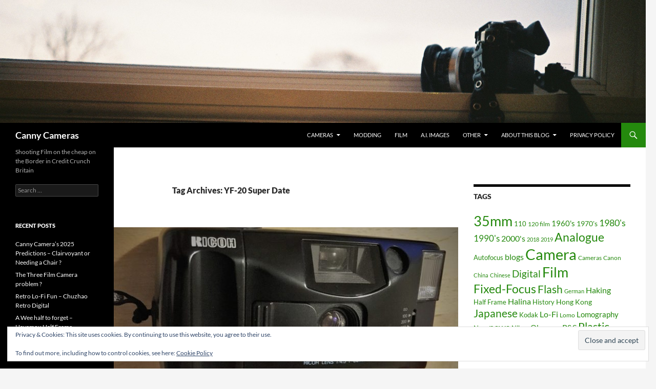

--- FILE ---
content_type: text/html; charset=UTF-8
request_url: https://austerityphoto.co.uk/tag/yf-20-super-date/
body_size: 17008
content:
<!DOCTYPE html>
<html lang="en-GB">
<head>
	<meta charset="UTF-8">
	<meta name="viewport" content="width=device-width, initial-scale=1.0">
	<title>YF-20 Super Date Archives - Canny Cameras</title>
	<link rel="profile" href="https://gmpg.org/xfn/11">
	<link rel="pingback" href="https://austerityphoto.co.uk/xmlrpc.php">
	<meta name='robots' content='index, follow, max-image-preview:large, max-snippet:-1, max-video-preview:-1' />

	<!-- This site is optimized with the Yoast SEO plugin v26.6 - https://yoast.com/wordpress/plugins/seo/ -->
	<link rel="canonical" href="https://austerityphoto.co.uk/tag/yf-20-super-date/" />
	<meta property="og:locale" content="en_GB" />
	<meta property="og:type" content="article" />
	<meta property="og:title" content="YF-20 Super Date Archives - Canny Cameras" />
	<meta property="og:url" content="https://austerityphoto.co.uk/tag/yf-20-super-date/" />
	<meta property="og:site_name" content="Canny Cameras" />
	<meta name="twitter:card" content="summary_large_image" />
	<script type="application/ld+json" class="yoast-schema-graph">{"@context":"https://schema.org","@graph":[{"@type":"CollectionPage","@id":"https://austerityphoto.co.uk/tag/yf-20-super-date/","url":"https://austerityphoto.co.uk/tag/yf-20-super-date/","name":"YF-20 Super Date Archives - Canny Cameras","isPartOf":{"@id":"https://austerityphoto.co.uk/#website"},"primaryImageOfPage":{"@id":"https://austerityphoto.co.uk/tag/yf-20-super-date/#primaryimage"},"image":{"@id":"https://austerityphoto.co.uk/tag/yf-20-super-date/#primaryimage"},"thumbnailUrl":"https://austerityphoto.co.uk/wp-content/uploads/2017/11/OriginalPhoto-532991913.473957.jpg","breadcrumb":{"@id":"https://austerityphoto.co.uk/tag/yf-20-super-date/#breadcrumb"},"inLanguage":"en-GB"},{"@type":"ImageObject","inLanguage":"en-GB","@id":"https://austerityphoto.co.uk/tag/yf-20-super-date/#primaryimage","url":"https://austerityphoto.co.uk/wp-content/uploads/2017/11/OriginalPhoto-532991913.473957.jpg","contentUrl":"https://austerityphoto.co.uk/wp-content/uploads/2017/11/OriginalPhoto-532991913.473957.jpg","width":800,"height":648},{"@type":"BreadcrumbList","@id":"https://austerityphoto.co.uk/tag/yf-20-super-date/#breadcrumb","itemListElement":[{"@type":"ListItem","position":1,"name":"Home","item":"https://austerityphoto.co.uk/"},{"@type":"ListItem","position":2,"name":"YF-20 Super Date"}]},{"@type":"WebSite","@id":"https://austerityphoto.co.uk/#website","url":"https://austerityphoto.co.uk/","name":"Canny Cameras","description":"Shooting Film on the cheap on the Border in Credit Crunch Britain","publisher":{"@id":"https://austerityphoto.co.uk/#/schema/person/829c9931b9798f478bdae3966e6f8fe7"},"potentialAction":[{"@type":"SearchAction","target":{"@type":"EntryPoint","urlTemplate":"https://austerityphoto.co.uk/?s={search_term_string}"},"query-input":{"@type":"PropertyValueSpecification","valueRequired":true,"valueName":"search_term_string"}}],"inLanguage":"en-GB"},{"@type":["Person","Organization"],"@id":"https://austerityphoto.co.uk/#/schema/person/829c9931b9798f478bdae3966e6f8fe7","name":"Alan D","image":{"@type":"ImageObject","inLanguage":"en-GB","@id":"https://austerityphoto.co.uk/#/schema/person/image/","url":"https://secure.gravatar.com/avatar/89ac99b31f03d33a19a86fd0d23587d7ef2a8f6e525300d4d86b91d1bd3bdc2e?s=96&d=mm&r=g","contentUrl":"https://secure.gravatar.com/avatar/89ac99b31f03d33a19a86fd0d23587d7ef2a8f6e525300d4d86b91d1bd3bdc2e?s=96&d=mm&r=g","caption":"Alan D"},"logo":{"@id":"https://austerityphoto.co.uk/#/schema/person/image/"}}]}</script>
	<!-- / Yoast SEO plugin. -->


<link rel='dns-prefetch' href='//secure.gravatar.com' />
<link rel='dns-prefetch' href='//stats.wp.com' />
<link rel='dns-prefetch' href='//v0.wordpress.com' />
<link rel='dns-prefetch' href='//widgets.wp.com' />
<link rel='dns-prefetch' href='//s0.wp.com' />
<link rel='dns-prefetch' href='//0.gravatar.com' />
<link rel='dns-prefetch' href='//1.gravatar.com' />
<link rel='dns-prefetch' href='//2.gravatar.com' />
<link rel="alternate" type="application/rss+xml" title="Canny Cameras &raquo; Feed" href="https://austerityphoto.co.uk/feed/" />
<link rel="alternate" type="application/rss+xml" title="Canny Cameras &raquo; Comments Feed" href="https://austerityphoto.co.uk/comments/feed/" />
<link rel="alternate" type="application/rss+xml" title="Canny Cameras &raquo; YF-20 Super Date Tag Feed" href="https://austerityphoto.co.uk/tag/yf-20-super-date/feed/" />
<!-- austerityphoto.co.uk is managing ads with Advanced Ads 2.0.16 – https://wpadvancedads.com/ --><script id="auste-ready">
			window.advanced_ads_ready=function(e,a){a=a||"complete";var d=function(e){return"interactive"===a?"loading"!==e:"complete"===e};d(document.readyState)?e():document.addEventListener("readystatechange",(function(a){d(a.target.readyState)&&e()}),{once:"interactive"===a})},window.advanced_ads_ready_queue=window.advanced_ads_ready_queue||[];		</script>
		<style id='wp-img-auto-sizes-contain-inline-css'>
img:is([sizes=auto i],[sizes^="auto," i]){contain-intrinsic-size:3000px 1500px}
/*# sourceURL=wp-img-auto-sizes-contain-inline-css */
</style>
<link rel='stylesheet' id='twentyfourteen-jetpack-css' href='https://austerityphoto.co.uk/wp-content/plugins/jetpack/modules/theme-tools/compat/twentyfourteen.css?ver=15.4' media='all' />
<style id='wp-emoji-styles-inline-css'>

	img.wp-smiley, img.emoji {
		display: inline !important;
		border: none !important;
		box-shadow: none !important;
		height: 1em !important;
		width: 1em !important;
		margin: 0 0.07em !important;
		vertical-align: -0.1em !important;
		background: none !important;
		padding: 0 !important;
	}
/*# sourceURL=wp-emoji-styles-inline-css */
</style>
<style id='wp-block-library-inline-css'>
:root{--wp-block-synced-color:#7a00df;--wp-block-synced-color--rgb:122,0,223;--wp-bound-block-color:var(--wp-block-synced-color);--wp-editor-canvas-background:#ddd;--wp-admin-theme-color:#007cba;--wp-admin-theme-color--rgb:0,124,186;--wp-admin-theme-color-darker-10:#006ba1;--wp-admin-theme-color-darker-10--rgb:0,107,160.5;--wp-admin-theme-color-darker-20:#005a87;--wp-admin-theme-color-darker-20--rgb:0,90,135;--wp-admin-border-width-focus:2px}@media (min-resolution:192dpi){:root{--wp-admin-border-width-focus:1.5px}}.wp-element-button{cursor:pointer}:root .has-very-light-gray-background-color{background-color:#eee}:root .has-very-dark-gray-background-color{background-color:#313131}:root .has-very-light-gray-color{color:#eee}:root .has-very-dark-gray-color{color:#313131}:root .has-vivid-green-cyan-to-vivid-cyan-blue-gradient-background{background:linear-gradient(135deg,#00d084,#0693e3)}:root .has-purple-crush-gradient-background{background:linear-gradient(135deg,#34e2e4,#4721fb 50%,#ab1dfe)}:root .has-hazy-dawn-gradient-background{background:linear-gradient(135deg,#faaca8,#dad0ec)}:root .has-subdued-olive-gradient-background{background:linear-gradient(135deg,#fafae1,#67a671)}:root .has-atomic-cream-gradient-background{background:linear-gradient(135deg,#fdd79a,#004a59)}:root .has-nightshade-gradient-background{background:linear-gradient(135deg,#330968,#31cdcf)}:root .has-midnight-gradient-background{background:linear-gradient(135deg,#020381,#2874fc)}:root{--wp--preset--font-size--normal:16px;--wp--preset--font-size--huge:42px}.has-regular-font-size{font-size:1em}.has-larger-font-size{font-size:2.625em}.has-normal-font-size{font-size:var(--wp--preset--font-size--normal)}.has-huge-font-size{font-size:var(--wp--preset--font-size--huge)}.has-text-align-center{text-align:center}.has-text-align-left{text-align:left}.has-text-align-right{text-align:right}.has-fit-text{white-space:nowrap!important}#end-resizable-editor-section{display:none}.aligncenter{clear:both}.items-justified-left{justify-content:flex-start}.items-justified-center{justify-content:center}.items-justified-right{justify-content:flex-end}.items-justified-space-between{justify-content:space-between}.screen-reader-text{border:0;clip-path:inset(50%);height:1px;margin:-1px;overflow:hidden;padding:0;position:absolute;width:1px;word-wrap:normal!important}.screen-reader-text:focus{background-color:#ddd;clip-path:none;color:#444;display:block;font-size:1em;height:auto;left:5px;line-height:normal;padding:15px 23px 14px;text-decoration:none;top:5px;width:auto;z-index:100000}html :where(.has-border-color){border-style:solid}html :where([style*=border-top-color]){border-top-style:solid}html :where([style*=border-right-color]){border-right-style:solid}html :where([style*=border-bottom-color]){border-bottom-style:solid}html :where([style*=border-left-color]){border-left-style:solid}html :where([style*=border-width]){border-style:solid}html :where([style*=border-top-width]){border-top-style:solid}html :where([style*=border-right-width]){border-right-style:solid}html :where([style*=border-bottom-width]){border-bottom-style:solid}html :where([style*=border-left-width]){border-left-style:solid}html :where(img[class*=wp-image-]){height:auto;max-width:100%}:where(figure){margin:0 0 1em}html :where(.is-position-sticky){--wp-admin--admin-bar--position-offset:var(--wp-admin--admin-bar--height,0px)}@media screen and (max-width:600px){html :where(.is-position-sticky){--wp-admin--admin-bar--position-offset:0px}}

/*# sourceURL=wp-block-library-inline-css */
</style><style id='global-styles-inline-css'>
:root{--wp--preset--aspect-ratio--square: 1;--wp--preset--aspect-ratio--4-3: 4/3;--wp--preset--aspect-ratio--3-4: 3/4;--wp--preset--aspect-ratio--3-2: 3/2;--wp--preset--aspect-ratio--2-3: 2/3;--wp--preset--aspect-ratio--16-9: 16/9;--wp--preset--aspect-ratio--9-16: 9/16;--wp--preset--color--black: #000;--wp--preset--color--cyan-bluish-gray: #abb8c3;--wp--preset--color--white: #fff;--wp--preset--color--pale-pink: #f78da7;--wp--preset--color--vivid-red: #cf2e2e;--wp--preset--color--luminous-vivid-orange: #ff6900;--wp--preset--color--luminous-vivid-amber: #fcb900;--wp--preset--color--light-green-cyan: #7bdcb5;--wp--preset--color--vivid-green-cyan: #00d084;--wp--preset--color--pale-cyan-blue: #8ed1fc;--wp--preset--color--vivid-cyan-blue: #0693e3;--wp--preset--color--vivid-purple: #9b51e0;--wp--preset--color--green: #24890d;--wp--preset--color--dark-gray: #2b2b2b;--wp--preset--color--medium-gray: #767676;--wp--preset--color--light-gray: #f5f5f5;--wp--preset--gradient--vivid-cyan-blue-to-vivid-purple: linear-gradient(135deg,rgb(6,147,227) 0%,rgb(155,81,224) 100%);--wp--preset--gradient--light-green-cyan-to-vivid-green-cyan: linear-gradient(135deg,rgb(122,220,180) 0%,rgb(0,208,130) 100%);--wp--preset--gradient--luminous-vivid-amber-to-luminous-vivid-orange: linear-gradient(135deg,rgb(252,185,0) 0%,rgb(255,105,0) 100%);--wp--preset--gradient--luminous-vivid-orange-to-vivid-red: linear-gradient(135deg,rgb(255,105,0) 0%,rgb(207,46,46) 100%);--wp--preset--gradient--very-light-gray-to-cyan-bluish-gray: linear-gradient(135deg,rgb(238,238,238) 0%,rgb(169,184,195) 100%);--wp--preset--gradient--cool-to-warm-spectrum: linear-gradient(135deg,rgb(74,234,220) 0%,rgb(151,120,209) 20%,rgb(207,42,186) 40%,rgb(238,44,130) 60%,rgb(251,105,98) 80%,rgb(254,248,76) 100%);--wp--preset--gradient--blush-light-purple: linear-gradient(135deg,rgb(255,206,236) 0%,rgb(152,150,240) 100%);--wp--preset--gradient--blush-bordeaux: linear-gradient(135deg,rgb(254,205,165) 0%,rgb(254,45,45) 50%,rgb(107,0,62) 100%);--wp--preset--gradient--luminous-dusk: linear-gradient(135deg,rgb(255,203,112) 0%,rgb(199,81,192) 50%,rgb(65,88,208) 100%);--wp--preset--gradient--pale-ocean: linear-gradient(135deg,rgb(255,245,203) 0%,rgb(182,227,212) 50%,rgb(51,167,181) 100%);--wp--preset--gradient--electric-grass: linear-gradient(135deg,rgb(202,248,128) 0%,rgb(113,206,126) 100%);--wp--preset--gradient--midnight: linear-gradient(135deg,rgb(2,3,129) 0%,rgb(40,116,252) 100%);--wp--preset--font-size--small: 13px;--wp--preset--font-size--medium: 20px;--wp--preset--font-size--large: 36px;--wp--preset--font-size--x-large: 42px;--wp--preset--spacing--20: 0.44rem;--wp--preset--spacing--30: 0.67rem;--wp--preset--spacing--40: 1rem;--wp--preset--spacing--50: 1.5rem;--wp--preset--spacing--60: 2.25rem;--wp--preset--spacing--70: 3.38rem;--wp--preset--spacing--80: 5.06rem;--wp--preset--shadow--natural: 6px 6px 9px rgba(0, 0, 0, 0.2);--wp--preset--shadow--deep: 12px 12px 50px rgba(0, 0, 0, 0.4);--wp--preset--shadow--sharp: 6px 6px 0px rgba(0, 0, 0, 0.2);--wp--preset--shadow--outlined: 6px 6px 0px -3px rgb(255, 255, 255), 6px 6px rgb(0, 0, 0);--wp--preset--shadow--crisp: 6px 6px 0px rgb(0, 0, 0);}:where(.is-layout-flex){gap: 0.5em;}:where(.is-layout-grid){gap: 0.5em;}body .is-layout-flex{display: flex;}.is-layout-flex{flex-wrap: wrap;align-items: center;}.is-layout-flex > :is(*, div){margin: 0;}body .is-layout-grid{display: grid;}.is-layout-grid > :is(*, div){margin: 0;}:where(.wp-block-columns.is-layout-flex){gap: 2em;}:where(.wp-block-columns.is-layout-grid){gap: 2em;}:where(.wp-block-post-template.is-layout-flex){gap: 1.25em;}:where(.wp-block-post-template.is-layout-grid){gap: 1.25em;}.has-black-color{color: var(--wp--preset--color--black) !important;}.has-cyan-bluish-gray-color{color: var(--wp--preset--color--cyan-bluish-gray) !important;}.has-white-color{color: var(--wp--preset--color--white) !important;}.has-pale-pink-color{color: var(--wp--preset--color--pale-pink) !important;}.has-vivid-red-color{color: var(--wp--preset--color--vivid-red) !important;}.has-luminous-vivid-orange-color{color: var(--wp--preset--color--luminous-vivid-orange) !important;}.has-luminous-vivid-amber-color{color: var(--wp--preset--color--luminous-vivid-amber) !important;}.has-light-green-cyan-color{color: var(--wp--preset--color--light-green-cyan) !important;}.has-vivid-green-cyan-color{color: var(--wp--preset--color--vivid-green-cyan) !important;}.has-pale-cyan-blue-color{color: var(--wp--preset--color--pale-cyan-blue) !important;}.has-vivid-cyan-blue-color{color: var(--wp--preset--color--vivid-cyan-blue) !important;}.has-vivid-purple-color{color: var(--wp--preset--color--vivid-purple) !important;}.has-black-background-color{background-color: var(--wp--preset--color--black) !important;}.has-cyan-bluish-gray-background-color{background-color: var(--wp--preset--color--cyan-bluish-gray) !important;}.has-white-background-color{background-color: var(--wp--preset--color--white) !important;}.has-pale-pink-background-color{background-color: var(--wp--preset--color--pale-pink) !important;}.has-vivid-red-background-color{background-color: var(--wp--preset--color--vivid-red) !important;}.has-luminous-vivid-orange-background-color{background-color: var(--wp--preset--color--luminous-vivid-orange) !important;}.has-luminous-vivid-amber-background-color{background-color: var(--wp--preset--color--luminous-vivid-amber) !important;}.has-light-green-cyan-background-color{background-color: var(--wp--preset--color--light-green-cyan) !important;}.has-vivid-green-cyan-background-color{background-color: var(--wp--preset--color--vivid-green-cyan) !important;}.has-pale-cyan-blue-background-color{background-color: var(--wp--preset--color--pale-cyan-blue) !important;}.has-vivid-cyan-blue-background-color{background-color: var(--wp--preset--color--vivid-cyan-blue) !important;}.has-vivid-purple-background-color{background-color: var(--wp--preset--color--vivid-purple) !important;}.has-black-border-color{border-color: var(--wp--preset--color--black) !important;}.has-cyan-bluish-gray-border-color{border-color: var(--wp--preset--color--cyan-bluish-gray) !important;}.has-white-border-color{border-color: var(--wp--preset--color--white) !important;}.has-pale-pink-border-color{border-color: var(--wp--preset--color--pale-pink) !important;}.has-vivid-red-border-color{border-color: var(--wp--preset--color--vivid-red) !important;}.has-luminous-vivid-orange-border-color{border-color: var(--wp--preset--color--luminous-vivid-orange) !important;}.has-luminous-vivid-amber-border-color{border-color: var(--wp--preset--color--luminous-vivid-amber) !important;}.has-light-green-cyan-border-color{border-color: var(--wp--preset--color--light-green-cyan) !important;}.has-vivid-green-cyan-border-color{border-color: var(--wp--preset--color--vivid-green-cyan) !important;}.has-pale-cyan-blue-border-color{border-color: var(--wp--preset--color--pale-cyan-blue) !important;}.has-vivid-cyan-blue-border-color{border-color: var(--wp--preset--color--vivid-cyan-blue) !important;}.has-vivid-purple-border-color{border-color: var(--wp--preset--color--vivid-purple) !important;}.has-vivid-cyan-blue-to-vivid-purple-gradient-background{background: var(--wp--preset--gradient--vivid-cyan-blue-to-vivid-purple) !important;}.has-light-green-cyan-to-vivid-green-cyan-gradient-background{background: var(--wp--preset--gradient--light-green-cyan-to-vivid-green-cyan) !important;}.has-luminous-vivid-amber-to-luminous-vivid-orange-gradient-background{background: var(--wp--preset--gradient--luminous-vivid-amber-to-luminous-vivid-orange) !important;}.has-luminous-vivid-orange-to-vivid-red-gradient-background{background: var(--wp--preset--gradient--luminous-vivid-orange-to-vivid-red) !important;}.has-very-light-gray-to-cyan-bluish-gray-gradient-background{background: var(--wp--preset--gradient--very-light-gray-to-cyan-bluish-gray) !important;}.has-cool-to-warm-spectrum-gradient-background{background: var(--wp--preset--gradient--cool-to-warm-spectrum) !important;}.has-blush-light-purple-gradient-background{background: var(--wp--preset--gradient--blush-light-purple) !important;}.has-blush-bordeaux-gradient-background{background: var(--wp--preset--gradient--blush-bordeaux) !important;}.has-luminous-dusk-gradient-background{background: var(--wp--preset--gradient--luminous-dusk) !important;}.has-pale-ocean-gradient-background{background: var(--wp--preset--gradient--pale-ocean) !important;}.has-electric-grass-gradient-background{background: var(--wp--preset--gradient--electric-grass) !important;}.has-midnight-gradient-background{background: var(--wp--preset--gradient--midnight) !important;}.has-small-font-size{font-size: var(--wp--preset--font-size--small) !important;}.has-medium-font-size{font-size: var(--wp--preset--font-size--medium) !important;}.has-large-font-size{font-size: var(--wp--preset--font-size--large) !important;}.has-x-large-font-size{font-size: var(--wp--preset--font-size--x-large) !important;}
/*# sourceURL=global-styles-inline-css */
</style>

<style id='classic-theme-styles-inline-css'>
/*! This file is auto-generated */
.wp-block-button__link{color:#fff;background-color:#32373c;border-radius:9999px;box-shadow:none;text-decoration:none;padding:calc(.667em + 2px) calc(1.333em + 2px);font-size:1.125em}.wp-block-file__button{background:#32373c;color:#fff;text-decoration:none}
/*# sourceURL=/wp-includes/css/classic-themes.min.css */
</style>
<link rel='stylesheet' id='twentyfourteen-lato-css' href='https://austerityphoto.co.uk/wp-content/themes/twentyfourteen/fonts/font-lato.css?ver=20230328' media='all' />
<link rel='stylesheet' id='genericons-css' href='https://austerityphoto.co.uk/wp-content/plugins/jetpack/_inc/genericons/genericons/genericons.css?ver=3.1' media='all' />
<link rel='stylesheet' id='twentyfourteen-style-css' href='https://austerityphoto.co.uk/wp-content/themes/twentyfourteen/style.css?ver=20251202' media='all' />
<link rel='stylesheet' id='twentyfourteen-block-style-css' href='https://austerityphoto.co.uk/wp-content/themes/twentyfourteen/css/blocks.css?ver=20250715' media='all' />
<link rel='stylesheet' id='jetpack_likes-css' href='https://austerityphoto.co.uk/wp-content/plugins/jetpack/modules/likes/style.css?ver=15.4' media='all' />
<link rel="preload" class="mv-grow-style" href="https://austerityphoto.co.uk/wp-content/plugins/social-pug/assets/dist/style-frontend-pro.css?ver=1.36.3" as="style"><noscript><link rel='stylesheet' id='dpsp-frontend-style-pro-css' href='https://austerityphoto.co.uk/wp-content/plugins/social-pug/assets/dist/style-frontend-pro.css?ver=1.36.3' media='all' />
</noscript><style id='dpsp-frontend-style-pro-inline-css'>

			@media screen and ( max-width : 720px ) {
				aside#dpsp-floating-sidebar.dpsp-hide-on-mobile.opened {
					display: none;
				}
			}
			
/*# sourceURL=dpsp-frontend-style-pro-inline-css */
</style>
<link rel='stylesheet' id='jetpack-subscriptions-css' href='https://austerityphoto.co.uk/wp-content/plugins/jetpack/_inc/build/subscriptions/subscriptions.min.css?ver=15.4' media='all' />
<script src="https://austerityphoto.co.uk/wp-includes/js/jquery/jquery.min.js?ver=3.7.1" id="jquery-core-js"></script>
<script src="https://austerityphoto.co.uk/wp-includes/js/jquery/jquery-migrate.min.js?ver=3.4.1" id="jquery-migrate-js"></script>
<script src="https://austerityphoto.co.uk/wp-content/themes/twentyfourteen/js/functions.js?ver=20250729" id="twentyfourteen-script-js" defer data-wp-strategy="defer"></script>
<link rel="https://api.w.org/" href="https://austerityphoto.co.uk/wp-json/" /><link rel="alternate" title="JSON" type="application/json" href="https://austerityphoto.co.uk/wp-json/wp/v2/tags/551" /><link rel="EditURI" type="application/rsd+xml" title="RSD" href="https://austerityphoto.co.uk/xmlrpc.php?rsd" />

	<style>img#wpstats{display:none}</style>
		<meta name="hubbub-info" description="Hubbub 1.36.3"><style>.recentcomments a{display:inline !important;padding:0 !important;margin:0 !important;}</style><script  async src="https://pagead2.googlesyndication.com/pagead/js/adsbygoogle.js?client=ca-pub-2942978855290955" crossorigin="anonymous"></script><link rel="icon" href="https://austerityphoto.co.uk/wp-content/uploads/2015/02/cropped-DSC_8023-32x32.jpg" sizes="32x32" />
<link rel="icon" href="https://austerityphoto.co.uk/wp-content/uploads/2015/02/cropped-DSC_8023-192x192.jpg" sizes="192x192" />
<link rel="apple-touch-icon" href="https://austerityphoto.co.uk/wp-content/uploads/2015/02/cropped-DSC_8023-180x180.jpg" />
<meta name="msapplication-TileImage" content="https://austerityphoto.co.uk/wp-content/uploads/2015/02/cropped-DSC_8023-270x270.jpg" />
		<style id="wp-custom-css">
			/*
Welcome to Custom CSS!

To learn how this works, see http://wp.me/PEmnE-Bt
*/
dd {
	margin: 10px 10px 10px 40px;
}

dt {
	margin-top: 2em;
	font-size: x-large;
}		</style>
		<link rel='stylesheet' id='eu-cookie-law-style-css' href='https://austerityphoto.co.uk/wp-content/plugins/jetpack/modules/widgets/eu-cookie-law/style.css?ver=15.4' media='all' />
</head>

<body class="archive tag tag-yf-20-super-date tag-551 wp-embed-responsive wp-theme-twentyfourteen group-blog header-image list-view footer-widgets aa-prefix-auste-">
<a class="screen-reader-text skip-link" href="#content">
	Skip to content</a>
<div id="page" class="hfeed site">
			<div id="site-header">
		<a href="https://austerityphoto.co.uk/" rel="home" >
			<img src="https://austerityphoto.co.uk/wp-content/uploads/2014/08/cropped-CNV000521.jpg" width="1840" height="351" alt="Canny Cameras" srcset="https://austerityphoto.co.uk/wp-content/uploads/2014/08/cropped-CNV000521.jpg 1840w, https://austerityphoto.co.uk/wp-content/uploads/2014/08/cropped-CNV000521-300x57.jpg 300w, https://austerityphoto.co.uk/wp-content/uploads/2014/08/cropped-CNV000521-1024x195.jpg 1024w, https://austerityphoto.co.uk/wp-content/uploads/2014/08/cropped-CNV000521-624x119.jpg 624w" sizes="(max-width: 1840px) 100vw, 1840px" decoding="async" fetchpriority="high" />		</a>
	</div>
	
	<header id="masthead" class="site-header">
		<div class="header-main">
							<h1 class="site-title"><a href="https://austerityphoto.co.uk/" rel="home" >Canny Cameras</a></h1>
			
			<div class="search-toggle">
				<a href="#search-container" class="screen-reader-text" aria-expanded="false" aria-controls="search-container">
					Search				</a>
			</div>

			<nav id="primary-navigation" class="site-navigation primary-navigation">
				<button class="menu-toggle">Primary Menu</button>
				<div class="menu-top-container"><ul id="primary-menu" class="nav-menu"><li id="menu-item-103" class="menu-item menu-item-type-taxonomy menu-item-object-category menu-item-has-children menu-item-103"><a href="https://austerityphoto.co.uk/category/cameras/">Cameras</a>
<ul class="sub-menu">
	<li id="menu-item-10919" class="menu-item menu-item-type-taxonomy menu-item-object-category menu-item-has-children menu-item-10919"><a href="https://austerityphoto.co.uk/category/film/">Film</a>
	<ul class="sub-menu">
		<li id="menu-item-10920" class="menu-item menu-item-type-taxonomy menu-item-object-category menu-item-has-children menu-item-10920"><a href="https://austerityphoto.co.uk/category/cameras/film-cameras/point-shoot/">Point &amp; Shoot</a>
		<ul class="sub-menu">
			<li id="menu-item-10923" class="menu-item menu-item-type-taxonomy menu-item-object-category menu-item-10923"><a href="https://austerityphoto.co.uk/category/cameras/film-cameras/point-shoot/35mmpns/">35mm Point &amp; Shoot</a></li>
			<li id="menu-item-10922" class="menu-item menu-item-type-taxonomy menu-item-object-category menu-item-10922"><a href="https://austerityphoto.co.uk/category/cameras/film-cameras/point-shoot/120pns/">120 film Point &amp; Shoot</a></li>
			<li id="menu-item-10921" class="menu-item menu-item-type-taxonomy menu-item-object-category menu-item-10921"><a href="https://austerityphoto.co.uk/category/cameras/film-cameras/point-shoot/110-cameras/">110 Point &amp; Shoot</a></li>
			<li id="menu-item-10924" class="menu-item menu-item-type-taxonomy menu-item-object-category menu-item-10924"><a href="https://austerityphoto.co.uk/category/cameras/film-cameras/point-shoot/instant-point-and-shoot/">Instant Point and Shoot</a></li>
		</ul>
</li>
		<li id="menu-item-249" class="menu-item menu-item-type-taxonomy menu-item-object-category menu-item-249"><a href="https://austerityphoto.co.uk/category/cameras/film-cameras/range/">Rangefinders</a></li>
		<li id="menu-item-400" class="menu-item menu-item-type-taxonomy menu-item-object-category menu-item-has-children menu-item-400"><a href="https://austerityphoto.co.uk/category/cameras/film-cameras/slr/">SLR</a>
		<ul class="sub-menu">
			<li id="menu-item-10927" class="menu-item menu-item-type-taxonomy menu-item-object-category menu-item-10927"><a href="https://austerityphoto.co.uk/category/cameras/film-cameras/slr/35mm-slr/">35mm SLR</a></li>
			<li id="menu-item-1053" class="menu-item menu-item-type-taxonomy menu-item-object-category menu-item-1053"><a href="https://austerityphoto.co.uk/category/cameras/film-cameras/slr/110-slr/">110 SLR</a></li>
			<li id="menu-item-10928" class="menu-item menu-item-type-taxonomy menu-item-object-category menu-item-10928"><a href="https://austerityphoto.co.uk/category/cameras/film-cameras/slr/instant-slr/">Instant SLR</a></li>
		</ul>
</li>
		<li id="menu-item-381" class="menu-item menu-item-type-taxonomy menu-item-object-category menu-item-381"><a href="https://austerityphoto.co.uk/category/cameras/film-cameras/tlr/">TLR (Twin Lens Reflex)</a></li>
		<li id="menu-item-128" class="menu-item menu-item-type-taxonomy menu-item-object-category menu-item-128"><a href="https://austerityphoto.co.uk/category/cameras/film-cameras/halina/">Halina</a></li>
	</ul>
</li>
	<li id="menu-item-3347" class="menu-item menu-item-type-taxonomy menu-item-object-category menu-item-has-children menu-item-3347"><a href="https://austerityphoto.co.uk/category/cameras/digital/">Digital</a>
	<ul class="sub-menu">
		<li id="menu-item-10925" class="menu-item menu-item-type-taxonomy menu-item-object-category menu-item-10925"><a href="https://austerityphoto.co.uk/category/cameras/digital/dslr/">dSLR</a></li>
		<li id="menu-item-10926" class="menu-item menu-item-type-taxonomy menu-item-object-category menu-item-10926"><a href="https://austerityphoto.co.uk/category/cameras/digital/ps-digital/">P&amp;S Digital</a></li>
	</ul>
</li>
</ul>
</li>
<li id="menu-item-107" class="menu-item menu-item-type-taxonomy menu-item-object-category menu-item-107"><a href="https://austerityphoto.co.uk/category/cameras/modding/">modding</a></li>
<li id="menu-item-109" class="menu-item menu-item-type-taxonomy menu-item-object-category menu-item-109"><a href="https://austerityphoto.co.uk/category/film/">Film</a></li>
<li id="menu-item-8765" class="menu-item menu-item-type-taxonomy menu-item-object-category menu-item-8765"><a href="https://austerityphoto.co.uk/category/a-i-images/">A.I. Images</a></li>
<li id="menu-item-1052" class="menu-item menu-item-type-taxonomy menu-item-object-category menu-item-has-children menu-item-1052"><a href="https://austerityphoto.co.uk/category/othersuff/" title="Other Stuff">Other</a>
<ul class="sub-menu">
	<li id="menu-item-3825" class="menu-item menu-item-type-post_type menu-item-object-page menu-item-3825"><a href="https://austerityphoto.co.uk/review-list-page/">Review List Page</a></li>
	<li id="menu-item-2480" class="menu-item menu-item-type-post_type menu-item-object-page menu-item-2480"><a href="https://austerityphoto.co.uk/a-brief-history-of-photography-by-objects/">A Brief History Of Photography By Objects</a></li>
</ul>
</li>
<li id="menu-item-92" class="menu-item menu-item-type-post_type menu-item-object-page menu-item-has-children menu-item-92"><a href="https://austerityphoto.co.uk/about-this-blog/">About this Blog</a>
<ul class="sub-menu">
	<li id="menu-item-1927" class="menu-item menu-item-type-post_type menu-item-object-page menu-item-1927"><a href="https://austerityphoto.co.uk/contribute-enquiries/">Contribute &#038; Enquiries</a></li>
</ul>
</li>
<li id="menu-item-2000" class="menu-item menu-item-type-post_type menu-item-object-page menu-item-privacy-policy menu-item-2000"><a rel="privacy-policy" href="https://austerityphoto.co.uk/privacy-policy/">Privacy Policy</a></li>
</ul></div>			</nav>
		</div>

		<div id="search-container" class="search-box-wrapper hide">
			<div class="search-box">
				<form role="search" method="get" class="search-form" action="https://austerityphoto.co.uk/">
				<label>
					<span class="screen-reader-text">Search for:</span>
					<input type="search" class="search-field" placeholder="Search &hellip;" value="" name="s" />
				</label>
				<input type="submit" class="search-submit" value="Search" />
			</form>			</div>
		</div>
	</header><!-- #masthead -->

	<div id="main" class="site-main">

	<section id="primary" class="content-area">
		<div id="content" class="site-content" role="main">

			
			<header class="archive-header">
				<h1 class="archive-title">
				Tag Archives: YF-20 Super Date				</h1>

							</header><!-- .archive-header -->

				
<article id="post-1834" class="post-1834 post type-post status-publish format-standard has-post-thumbnail hentry category-cameras category-othersuff tag-battery tag-l-20 tag-l-20-date tag-replacement tag-ricoh tag-yf-20-super-date">
	
	<a class="post-thumbnail" href="https://austerityphoto.co.uk/battery-replacement-ricoh-l-20-yf-20-super-date/" aria-hidden="true">
			<img width="672" height="372" src="https://austerityphoto.co.uk/wp-content/uploads/2017/11/OriginalPhoto-532991913.473957-672x372.jpg" class="attachment-post-thumbnail size-post-thumbnail wp-post-image" alt="Battery Replacement in the Ricoh L-20/YF-20 Super Date" decoding="async" />	</a>

			
	<header class="entry-header">
				<div class="entry-meta">
			<span class="cat-links"><a href="https://austerityphoto.co.uk/category/cameras/" rel="category tag">Cameras</a>, <a href="https://austerityphoto.co.uk/category/othersuff/" rel="category tag">Other Stuff</a></span>
		</div>
			<h1 class="entry-title"><a href="https://austerityphoto.co.uk/battery-replacement-ricoh-l-20-yf-20-super-date/" rel="bookmark">Battery Replacement in the Ricoh L-20/YF-20 Super Date</a></h1>
		<div class="entry-meta">
			<span class="entry-date"><a href="https://austerityphoto.co.uk/battery-replacement-ricoh-l-20-yf-20-super-date/" rel="bookmark"><time class="entry-date" datetime="2017-11-22T22:12:32+00:00">22/11/2017</time></a></span> <span class="byline"><span class="author vcard"><a class="url fn n" href="https://austerityphoto.co.uk/author/godperspex1/" rel="author">Bigalid</a></span></span>			<span class="comments-link"><a href="https://austerityphoto.co.uk/battery-replacement-ricoh-l-20-yf-20-super-date/#respond">Leave a comment</a></span>
						</div><!-- .entry-meta -->
	</header><!-- .entry-header -->

		<div class="entry-content">
		<p>yup I got another of Ricoh&#8217;s YF-20 series. A full review will be coming for this later model that adds a distance focus but this one came with the Data back. Although you can see the standard manual online, I couldn&#8217;t find any info about the data back. Having almost wrecked the camera in trying to replace the battery, I click it was quite easy and hopefully this will be of help</p>
<p> <a href="https://austerityphoto.co.uk/battery-replacement-ricoh-l-20-yf-20-super-date/#more-1834" class="more-link">Continue reading <span class="screen-reader-text">Battery Replacement in the Ricoh L-20/YF-20 Super Date</span> <span class="meta-nav">&rarr;</span></a></p>
	</div><!-- .entry-content -->
	
	<footer class="entry-meta"><span class="tag-links"><a href="https://austerityphoto.co.uk/tag/battery/" rel="tag">Battery</a><a href="https://austerityphoto.co.uk/tag/l-20/" rel="tag">L-20</a><a href="https://austerityphoto.co.uk/tag/l-20-date/" rel="tag">L-20 Date</a><a href="https://austerityphoto.co.uk/tag/replacement/" rel="tag">Replacement</a><a href="https://austerityphoto.co.uk/tag/ricoh/" rel="tag">Ricoh</a><a href="https://austerityphoto.co.uk/tag/yf-20-super-date/" rel="tag">YF-20 Super Date</a></span></footer></article><!-- #post-1834 -->
		</div><!-- #content -->
	</section><!-- #primary -->

<div id="content-sidebar" class="content-sidebar widget-area" role="complementary">
	<aside id="tag_cloud-7" class="widget widget_tag_cloud"><h1 class="widget-title">Tags</h1><nav aria-label="Tags"><div class="tagcloud"><ul class='wp-tag-cloud' role='list'>
	<li><a href="https://austerityphoto.co.uk/tag/35mm/" class="tag-cloud-link tag-link-18 tag-link-position-1" style="font-size: 20.558823529412pt;" aria-label="35mm (212 items)">35mm</a></li>
	<li><a href="https://austerityphoto.co.uk/tag/110/" class="tag-cloud-link tag-link-234 tag-link-position-2" style="font-size: 9.5441176470588pt;" aria-label="110 (17 items)">110</a></li>
	<li><a href="https://austerityphoto.co.uk/tag/120film/" class="tag-cloud-link tag-link-19 tag-link-position-3" style="font-size: 8.9264705882353pt;" aria-label="120 film (15 items)">120 film</a></li>
	<li><a href="https://austerityphoto.co.uk/tag/1960s/" class="tag-cloud-link tag-link-108 tag-link-position-4" style="font-size: 11.602941176471pt;" aria-label="1960&#039;s (28 items)">1960&#039;s</a></li>
	<li><a href="https://austerityphoto.co.uk/tag/1970s/" class="tag-cloud-link tag-link-63 tag-link-position-5" style="font-size: 10.161764705882pt;" aria-label="1970&#039;s (20 items)">1970&#039;s</a></li>
	<li><a href="https://austerityphoto.co.uk/tag/1980s/" class="tag-cloud-link tag-link-43 tag-link-position-6" style="font-size: 13.25pt;" aria-label="1980&#039;s (41 items)">1980&#039;s</a></li>
	<li><a href="https://austerityphoto.co.uk/tag/1990s/" class="tag-cloud-link tag-link-158 tag-link-position-7" style="font-size: 12.941176470588pt;" aria-label="1990&#039;s (38 items)">1990&#039;s</a></li>
	<li><a href="https://austerityphoto.co.uk/tag/2000s/" class="tag-cloud-link tag-link-173 tag-link-position-8" style="font-size: 11.911764705882pt;" aria-label="2000&#039;s (30 items)">2000&#039;s</a></li>
	<li><a href="https://austerityphoto.co.uk/tag/2018/" class="tag-cloud-link tag-link-556 tag-link-position-9" style="font-size: 8pt;" aria-label="2018 (12 items)">2018</a></li>
	<li><a href="https://austerityphoto.co.uk/tag/2019/" class="tag-cloud-link tag-link-678 tag-link-position-10" style="font-size: 8pt;" aria-label="2019 (12 items)">2019</a></li>
	<li><a href="https://austerityphoto.co.uk/tag/analogue/" class="tag-cloud-link tag-link-255 tag-link-position-11" style="font-size: 16.955882352941pt;" aria-label="Analogue (95 items)">Analogue</a></li>
	<li><a href="https://austerityphoto.co.uk/tag/autofocus/" class="tag-cloud-link tag-link-184 tag-link-position-12" style="font-size: 9.9558823529412pt;" aria-label="Autofocus (19 items)">Autofocus</a></li>
	<li><a href="https://austerityphoto.co.uk/tag/blogs/" class="tag-cloud-link tag-link-582 tag-link-position-13" style="font-size: 12.117647058824pt;" aria-label="blogs (31 items)">blogs</a></li>
	<li><a href="https://austerityphoto.co.uk/tag/camera/" class="tag-cloud-link tag-link-25 tag-link-position-14" style="font-size: 22pt;" aria-label="Camera (294 items)">Camera</a></li>
	<li><a href="https://austerityphoto.co.uk/tag/cameras/" class="tag-cloud-link tag-link-384 tag-link-position-15" style="font-size: 9.2352941176471pt;" aria-label="Cameras (16 items)">Cameras</a></li>
	<li><a href="https://austerityphoto.co.uk/tag/canon/" class="tag-cloud-link tag-link-204 tag-link-position-16" style="font-size: 8.9264705882353pt;" aria-label="Canon (15 items)">Canon</a></li>
	<li><a href="https://austerityphoto.co.uk/tag/china/" class="tag-cloud-link tag-link-189 tag-link-position-17" style="font-size: 8pt;" aria-label="China (12 items)">China</a></li>
	<li><a href="https://austerityphoto.co.uk/tag/chinese/" class="tag-cloud-link tag-link-185 tag-link-position-18" style="font-size: 8pt;" aria-label="Chinese (12 items)">Chinese</a></li>
	<li><a href="https://austerityphoto.co.uk/tag/digital/" class="tag-cloud-link tag-link-603 tag-link-position-19" style="font-size: 14.176470588235pt;" aria-label="Digital (50 items)">Digital</a></li>
	<li><a href="https://austerityphoto.co.uk/tag/film/" class="tag-cloud-link tag-link-283 tag-link-position-20" style="font-size: 20.147058823529pt;" aria-label="Film (196 items)">Film</a></li>
	<li><a href="https://austerityphoto.co.uk/tag/fixed-focus/" class="tag-cloud-link tag-link-52 tag-link-position-21" style="font-size: 17.573529411765pt;" aria-label="Fixed-Focus (108 items)">Fixed-Focus</a></li>
	<li><a href="https://austerityphoto.co.uk/tag/flash/" class="tag-cloud-link tag-link-51 tag-link-position-22" style="font-size: 16.029411764706pt;" aria-label="Flash (76 items)">Flash</a></li>
	<li><a href="https://austerityphoto.co.uk/tag/german/" class="tag-cloud-link tag-link-102 tag-link-position-23" style="font-size: 8pt;" aria-label="German (12 items)">German</a></li>
	<li><a href="https://austerityphoto.co.uk/tag/haking/" class="tag-cloud-link tag-link-15 tag-link-position-24" style="font-size: 11.808823529412pt;" aria-label="Haking (29 items)">Haking</a></li>
	<li><a href="https://austerityphoto.co.uk/tag/half-frame/" class="tag-cloud-link tag-link-36 tag-link-position-25" style="font-size: 9.75pt;" aria-label="Half Frame (18 items)">Half Frame</a></li>
	<li><a href="https://austerityphoto.co.uk/tag/halina/" class="tag-cloud-link tag-link-284 tag-link-position-26" style="font-size: 11.808823529412pt;" aria-label="Halina (29 items)">Halina</a></li>
	<li><a href="https://austerityphoto.co.uk/tag/history/" class="tag-cloud-link tag-link-320 tag-link-position-27" style="font-size: 9.5441176470588pt;" aria-label="History (17 items)">History</a></li>
	<li><a href="https://austerityphoto.co.uk/tag/hong-kong/" class="tag-cloud-link tag-link-140 tag-link-position-28" style="font-size: 10.367647058824pt;" aria-label="Hong Kong (21 items)">Hong Kong</a></li>
	<li><a href="https://austerityphoto.co.uk/tag/japanese/" class="tag-cloud-link tag-link-82 tag-link-position-29" style="font-size: 15.617647058824pt;" aria-label="Japanese (69 items)">Japanese</a></li>
	<li><a href="https://austerityphoto.co.uk/tag/kodak/" class="tag-cloud-link tag-link-53 tag-link-position-30" style="font-size: 9.75pt;" aria-label="Kodak (18 items)">Kodak</a></li>
	<li><a href="https://austerityphoto.co.uk/tag/lo-fi/" class="tag-cloud-link tag-link-359 tag-link-position-31" style="font-size: 11.808823529412pt;" aria-label="Lo-Fi (29 items)">Lo-Fi</a></li>
	<li><a href="https://austerityphoto.co.uk/tag/lomo/" class="tag-cloud-link tag-link-71 tag-link-position-32" style="font-size: 9.2352941176471pt;" aria-label="Lomo (16 items)">Lomo</a></li>
	<li><a href="https://austerityphoto.co.uk/tag/lomography/" class="tag-cloud-link tag-link-109 tag-link-position-33" style="font-size: 11.294117647059pt;" aria-label="Lomography (26 items)">Lomography</a></li>
	<li><a href="https://austerityphoto.co.uk/tag/new/" class="tag-cloud-link tag-link-112 tag-link-position-34" style="font-size: 9.5441176470588pt;" aria-label="New (17 items)">New</a></li>
	<li><a href="https://austerityphoto.co.uk/tag/news/" class="tag-cloud-link tag-link-581 tag-link-position-35" style="font-size: 13.455882352941pt;" aria-label="news (43 items)">news</a></li>
	<li><a href="https://austerityphoto.co.uk/tag/nikon/" class="tag-cloud-link tag-link-225 tag-link-position-36" style="font-size: 9.9558823529412pt;" aria-label="Nikon (19 items)">Nikon</a></li>
	<li><a href="https://austerityphoto.co.uk/tag/olympus/" class="tag-cloud-link tag-link-23 tag-link-position-37" style="font-size: 11.088235294118pt;" aria-label="Olympus (25 items)">Olympus</a></li>
	<li><a href="https://austerityphoto.co.uk/tag/ps/" class="tag-cloud-link tag-link-24 tag-link-position-38" style="font-size: 12.323529411765pt;" aria-label="P&amp;S (33 items)">P&amp;S</a></li>
	<li><a href="https://austerityphoto.co.uk/tag/plastic/" class="tag-cloud-link tag-link-69 tag-link-position-39" style="font-size: 15.926470588235pt;" aria-label="Plastic (75 items)">Plastic</a></li>
	<li><a href="https://austerityphoto.co.uk/tag/poundland-camera-challenge/" class="tag-cloud-link tag-link-180 tag-link-position-40" style="font-size: 11.5pt;" aria-label="Poundland Camera Challenge (27 items)">Poundland Camera Challenge</a></li>
	<li><a href="https://austerityphoto.co.uk/tag/review/" class="tag-cloud-link tag-link-47 tag-link-position-41" style="font-size: 21.691176470588pt;" aria-label="Review (273 items)">Review</a></li>
	<li><a href="https://austerityphoto.co.uk/tag/scalefocus/" class="tag-cloud-link tag-link-17 tag-link-position-42" style="font-size: 9.9558823529412pt;" aria-label="Scale Focus (19 items)">Scale Focus</a></li>
	<li><a href="https://austerityphoto.co.uk/tag/slr/" class="tag-cloud-link tag-link-155 tag-link-position-43" style="font-size: 12.735294117647pt;" aria-label="SLR (36 items)">SLR</a></li>
	<li><a href="https://austerityphoto.co.uk/tag/yashica/" class="tag-cloud-link tag-link-80 tag-link-position-44" style="font-size: 9.2352941176471pt;" aria-label="Yashica (16 items)">Yashica</a></li>
	<li><a href="https://austerityphoto.co.uk/tag/zonefocus/" class="tag-cloud-link tag-link-16 tag-link-position-45" style="font-size: 9.5441176470588pt;" aria-label="Zone Focus (17 items)">Zone Focus</a></li>
</ul>
</div>
</nav></aside><aside id="eu_cookie_law_widget-2" class="widget widget_eu_cookie_law_widget">
<div
	class="hide-on-button"
	data-hide-timeout="30"
	data-consent-expiration="180"
	id="eu-cookie-law"
>
	<form method="post" id="jetpack-eu-cookie-law-form">
		<input type="submit" value="Close and accept" class="accept" />
	</form>

	Privacy &amp; Cookies: This site uses cookies. By continuing to use this website, you agree to their use.<br />
<br />
To find out more, including how to control cookies, see here:
		<a href="https://austerityphoto.co.uk/?page_id=1999" rel="">
		Cookie Policy	</a>
</div>
</aside></div><!-- #content-sidebar -->
<div id="secondary">
		<h2 class="site-description">Shooting Film on the cheap on the Border in Credit Crunch Britain</h2>
	
	
		<div id="primary-sidebar" class="primary-sidebar widget-area" role="complementary">
		<aside id="search-2" class="widget widget_search"><form role="search" method="get" class="search-form" action="https://austerityphoto.co.uk/">
				<label>
					<span class="screen-reader-text">Search for:</span>
					<input type="search" class="search-field" placeholder="Search &hellip;" value="" name="s" />
				</label>
				<input type="submit" class="search-submit" value="Search" />
			</form></aside>
		<aside id="recent-posts-2" class="widget widget_recent_entries">
		<h1 class="widget-title">Recent Posts</h1><nav aria-label="Recent Posts">
		<ul>
											<li>
					<a href="https://austerityphoto.co.uk/canny-cameras-2025-predictions-clairvoyant-or-needing-a-chair/">Canny Camera&#8217;s 2025 Predictions &#8211; Clairvoyant or Needing a Chair ?</a>
									</li>
											<li>
					<a href="https://austerityphoto.co.uk/the-three-film-camera-problem/">The Three Film Camera problem ?</a>
									</li>
											<li>
					<a href="https://austerityphoto.co.uk/retro-lo-fi-fun-chuzhao-retro-digital/">Retro Lo-Fi Fun &#8211; Chuzhao Retro Digital</a>
									</li>
											<li>
					<a href="https://austerityphoto.co.uk/a-wee-half-to-forget-hayamou-half-frame-disposable-review/">A Wee half to forget &#8211; Hayamou Half Frame Disposable Review</a>
									</li>
											<li>
					<a href="https://austerityphoto.co.uk/2024-the-year-in-photography/">2024 &#8211; The year in photography</a>
									</li>
					</ul>

		</nav></aside><aside id="recent-comments-2" class="widget widget_recent_comments"><h1 class="widget-title">Recent Comments</h1><nav aria-label="Recent Comments"><ul id="recentcomments"><li class="recentcomments"><span class="comment-author-link">Al Mullen</span> on <a href="https://austerityphoto.co.uk/canny-cameras-2025-predictions-clairvoyant-or-needing-a-chair/#comment-275185">Canny Camera&#8217;s 2025 Predictions &#8211; Clairvoyant or Needing a Chair ?</a></li><li class="recentcomments"><span class="comment-author-link"><a href="https://kosmofoto.com/2025/12/three-cameras-for-2025/" class="url" rel="ugc external nofollow">Three cameras for 2025 | Kosmo Foto</a></span> on <a href="https://austerityphoto.co.uk/jumpin-jack-no-flash-hanimex-35-hs-review/#comment-274580">Jumpin&#8217; Jack No-Flash &#8211; Hanimex 35 hs Review</a></li><li class="recentcomments"><span class="comment-author-link">Pasi</span> on <a href="https://austerityphoto.co.uk/universal-constant-goko-uf2-review/#comment-271954">Universal Constant &#8211; Goko UF2 Review</a></li><li class="recentcomments"><span class="comment-author-link"><a href="https://www.lofnt.com/travel/gen-zs-favorite-retro-travel-cameras-in-2025-11-picks-worth-checking-out/" class="url" rel="ugc external nofollow">Gen Z&#8217;s favorite retro travel cameras in 2025: 11 picks worth checking out &#8211; LOFNT Blog</a></span> on <a href="https://austerityphoto.co.uk/rock-paper-scissored-paper-shoot-camera-review/#comment-271222">Rock, Paper, Scissored ? -Paper Shoot Camera Review</a></li><li class="recentcomments"><span class="comment-author-link"><a href="https://www.migliorfotocamera.com/kodak-i60/" class="url" rel="ugc external nofollow">Kodak i60: il ritorno del vintage nella fotografia istantanea moderna - Miglior Fotocamera</a></span> on <a href="https://austerityphoto.co.uk/kodak-i60-review/#comment-265746">The Pop up &#8211; Kodak i60 Review</a></li></ul></nav></aside><aside id="archives-2" class="widget widget_archive"><h1 class="widget-title">Archives</h1><nav aria-label="Archives">
			<ul>
					<li><a href='https://austerityphoto.co.uk/2025/12/'>December 2025</a></li>
	<li><a href='https://austerityphoto.co.uk/2025/07/'>July 2025</a></li>
	<li><a href='https://austerityphoto.co.uk/2025/01/'>January 2025</a></li>
	<li><a href='https://austerityphoto.co.uk/2024/12/'>December 2024</a></li>
	<li><a href='https://austerityphoto.co.uk/2024/11/'>November 2024</a></li>
	<li><a href='https://austerityphoto.co.uk/2024/10/'>October 2024</a></li>
	<li><a href='https://austerityphoto.co.uk/2024/09/'>September 2024</a></li>
	<li><a href='https://austerityphoto.co.uk/2024/08/'>August 2024</a></li>
	<li><a href='https://austerityphoto.co.uk/2024/07/'>July 2024</a></li>
	<li><a href='https://austerityphoto.co.uk/2024/06/'>June 2024</a></li>
	<li><a href='https://austerityphoto.co.uk/2024/05/'>May 2024</a></li>
	<li><a href='https://austerityphoto.co.uk/2024/04/'>April 2024</a></li>
	<li><a href='https://austerityphoto.co.uk/2024/03/'>March 2024</a></li>
	<li><a href='https://austerityphoto.co.uk/2024/02/'>February 2024</a></li>
	<li><a href='https://austerityphoto.co.uk/2024/01/'>January 2024</a></li>
	<li><a href='https://austerityphoto.co.uk/2023/12/'>December 2023</a></li>
	<li><a href='https://austerityphoto.co.uk/2023/11/'>November 2023</a></li>
	<li><a href='https://austerityphoto.co.uk/2023/10/'>October 2023</a></li>
	<li><a href='https://austerityphoto.co.uk/2023/09/'>September 2023</a></li>
	<li><a href='https://austerityphoto.co.uk/2023/08/'>August 2023</a></li>
	<li><a href='https://austerityphoto.co.uk/2023/07/'>July 2023</a></li>
	<li><a href='https://austerityphoto.co.uk/2023/06/'>June 2023</a></li>
	<li><a href='https://austerityphoto.co.uk/2023/05/'>May 2023</a></li>
	<li><a href='https://austerityphoto.co.uk/2023/04/'>April 2023</a></li>
	<li><a href='https://austerityphoto.co.uk/2023/03/'>March 2023</a></li>
	<li><a href='https://austerityphoto.co.uk/2023/02/'>February 2023</a></li>
	<li><a href='https://austerityphoto.co.uk/2023/01/'>January 2023</a></li>
	<li><a href='https://austerityphoto.co.uk/2022/12/'>December 2022</a></li>
	<li><a href='https://austerityphoto.co.uk/2022/11/'>November 2022</a></li>
	<li><a href='https://austerityphoto.co.uk/2022/10/'>October 2022</a></li>
	<li><a href='https://austerityphoto.co.uk/2022/09/'>September 2022</a></li>
	<li><a href='https://austerityphoto.co.uk/2022/08/'>August 2022</a></li>
	<li><a href='https://austerityphoto.co.uk/2022/07/'>July 2022</a></li>
	<li><a href='https://austerityphoto.co.uk/2022/06/'>June 2022</a></li>
	<li><a href='https://austerityphoto.co.uk/2022/04/'>April 2022</a></li>
	<li><a href='https://austerityphoto.co.uk/2022/03/'>March 2022</a></li>
	<li><a href='https://austerityphoto.co.uk/2022/02/'>February 2022</a></li>
	<li><a href='https://austerityphoto.co.uk/2022/01/'>January 2022</a></li>
	<li><a href='https://austerityphoto.co.uk/2021/12/'>December 2021</a></li>
	<li><a href='https://austerityphoto.co.uk/2021/11/'>November 2021</a></li>
	<li><a href='https://austerityphoto.co.uk/2021/10/'>October 2021</a></li>
	<li><a href='https://austerityphoto.co.uk/2021/09/'>September 2021</a></li>
	<li><a href='https://austerityphoto.co.uk/2021/07/'>July 2021</a></li>
	<li><a href='https://austerityphoto.co.uk/2021/06/'>June 2021</a></li>
	<li><a href='https://austerityphoto.co.uk/2021/05/'>May 2021</a></li>
	<li><a href='https://austerityphoto.co.uk/2021/04/'>April 2021</a></li>
	<li><a href='https://austerityphoto.co.uk/2021/03/'>March 2021</a></li>
	<li><a href='https://austerityphoto.co.uk/2021/02/'>February 2021</a></li>
	<li><a href='https://austerityphoto.co.uk/2021/01/'>January 2021</a></li>
	<li><a href='https://austerityphoto.co.uk/2020/12/'>December 2020</a></li>
	<li><a href='https://austerityphoto.co.uk/2020/11/'>November 2020</a></li>
	<li><a href='https://austerityphoto.co.uk/2020/10/'>October 2020</a></li>
	<li><a href='https://austerityphoto.co.uk/2020/09/'>September 2020</a></li>
	<li><a href='https://austerityphoto.co.uk/2020/08/'>August 2020</a></li>
	<li><a href='https://austerityphoto.co.uk/2020/07/'>July 2020</a></li>
	<li><a href='https://austerityphoto.co.uk/2020/06/'>June 2020</a></li>
	<li><a href='https://austerityphoto.co.uk/2020/05/'>May 2020</a></li>
	<li><a href='https://austerityphoto.co.uk/2020/04/'>April 2020</a></li>
	<li><a href='https://austerityphoto.co.uk/2020/02/'>February 2020</a></li>
	<li><a href='https://austerityphoto.co.uk/2020/01/'>January 2020</a></li>
	<li><a href='https://austerityphoto.co.uk/2019/12/'>December 2019</a></li>
	<li><a href='https://austerityphoto.co.uk/2019/11/'>November 2019</a></li>
	<li><a href='https://austerityphoto.co.uk/2019/10/'>October 2019</a></li>
	<li><a href='https://austerityphoto.co.uk/2019/09/'>September 2019</a></li>
	<li><a href='https://austerityphoto.co.uk/2019/08/'>August 2019</a></li>
	<li><a href='https://austerityphoto.co.uk/2019/07/'>July 2019</a></li>
	<li><a href='https://austerityphoto.co.uk/2019/06/'>June 2019</a></li>
	<li><a href='https://austerityphoto.co.uk/2019/05/'>May 2019</a></li>
	<li><a href='https://austerityphoto.co.uk/2019/04/'>April 2019</a></li>
	<li><a href='https://austerityphoto.co.uk/2019/03/'>March 2019</a></li>
	<li><a href='https://austerityphoto.co.uk/2019/02/'>February 2019</a></li>
	<li><a href='https://austerityphoto.co.uk/2019/01/'>January 2019</a></li>
	<li><a href='https://austerityphoto.co.uk/2018/12/'>December 2018</a></li>
	<li><a href='https://austerityphoto.co.uk/2018/11/'>November 2018</a></li>
	<li><a href='https://austerityphoto.co.uk/2018/10/'>October 2018</a></li>
	<li><a href='https://austerityphoto.co.uk/2018/09/'>September 2018</a></li>
	<li><a href='https://austerityphoto.co.uk/2018/08/'>August 2018</a></li>
	<li><a href='https://austerityphoto.co.uk/2018/07/'>July 2018</a></li>
	<li><a href='https://austerityphoto.co.uk/2018/06/'>June 2018</a></li>
	<li><a href='https://austerityphoto.co.uk/2018/05/'>May 2018</a></li>
	<li><a href='https://austerityphoto.co.uk/2018/04/'>April 2018</a></li>
	<li><a href='https://austerityphoto.co.uk/2018/02/'>February 2018</a></li>
	<li><a href='https://austerityphoto.co.uk/2018/01/'>January 2018</a></li>
	<li><a href='https://austerityphoto.co.uk/2017/11/'>November 2017</a></li>
	<li><a href='https://austerityphoto.co.uk/2017/10/'>October 2017</a></li>
	<li><a href='https://austerityphoto.co.uk/2017/08/'>August 2017</a></li>
	<li><a href='https://austerityphoto.co.uk/2017/07/'>July 2017</a></li>
	<li><a href='https://austerityphoto.co.uk/2017/06/'>June 2017</a></li>
	<li><a href='https://austerityphoto.co.uk/2017/05/'>May 2017</a></li>
	<li><a href='https://austerityphoto.co.uk/2017/04/'>April 2017</a></li>
	<li><a href='https://austerityphoto.co.uk/2017/03/'>March 2017</a></li>
	<li><a href='https://austerityphoto.co.uk/2017/02/'>February 2017</a></li>
	<li><a href='https://austerityphoto.co.uk/2017/01/'>January 2017</a></li>
	<li><a href='https://austerityphoto.co.uk/2016/12/'>December 2016</a></li>
	<li><a href='https://austerityphoto.co.uk/2016/11/'>November 2016</a></li>
	<li><a href='https://austerityphoto.co.uk/2016/10/'>October 2016</a></li>
	<li><a href='https://austerityphoto.co.uk/2016/08/'>August 2016</a></li>
	<li><a href='https://austerityphoto.co.uk/2016/07/'>July 2016</a></li>
	<li><a href='https://austerityphoto.co.uk/2016/06/'>June 2016</a></li>
	<li><a href='https://austerityphoto.co.uk/2016/05/'>May 2016</a></li>
	<li><a href='https://austerityphoto.co.uk/2016/04/'>April 2016</a></li>
	<li><a href='https://austerityphoto.co.uk/2016/03/'>March 2016</a></li>
	<li><a href='https://austerityphoto.co.uk/2016/02/'>February 2016</a></li>
	<li><a href='https://austerityphoto.co.uk/2016/01/'>January 2016</a></li>
	<li><a href='https://austerityphoto.co.uk/2015/12/'>December 2015</a></li>
	<li><a href='https://austerityphoto.co.uk/2015/11/'>November 2015</a></li>
	<li><a href='https://austerityphoto.co.uk/2015/10/'>October 2015</a></li>
	<li><a href='https://austerityphoto.co.uk/2015/09/'>September 2015</a></li>
	<li><a href='https://austerityphoto.co.uk/2015/08/'>August 2015</a></li>
	<li><a href='https://austerityphoto.co.uk/2015/06/'>June 2015</a></li>
	<li><a href='https://austerityphoto.co.uk/2015/05/'>May 2015</a></li>
	<li><a href='https://austerityphoto.co.uk/2015/04/'>April 2015</a></li>
	<li><a href='https://austerityphoto.co.uk/2015/03/'>March 2015</a></li>
	<li><a href='https://austerityphoto.co.uk/2015/02/'>February 2015</a></li>
	<li><a href='https://austerityphoto.co.uk/2015/01/'>January 2015</a></li>
	<li><a href='https://austerityphoto.co.uk/2014/12/'>December 2014</a></li>
	<li><a href='https://austerityphoto.co.uk/2014/11/'>November 2014</a></li>
	<li><a href='https://austerityphoto.co.uk/2014/10/'>October 2014</a></li>
	<li><a href='https://austerityphoto.co.uk/2014/09/'>September 2014</a></li>
			</ul>

			</nav></aside><aside id="categories-2" class="widget widget_categories"><h1 class="widget-title">Categories</h1><nav aria-label="Categories">
			<ul>
					<li class="cat-item cat-item-382"><a href="https://austerityphoto.co.uk/category/cameras/film-cameras/point-shoot/110-cameras/">110 Point &amp; Shoot</a>
</li>
	<li class="cat-item cat-item-383"><a href="https://austerityphoto.co.uk/category/cameras/film-cameras/slr/110-slr/">110 SLR</a>
</li>
	<li class="cat-item cat-item-5"><a href="https://austerityphoto.co.uk/category/cameras/film-cameras/point-shoot/120pns/">120 film Point &amp; Shoot</a>
</li>
	<li class="cat-item cat-item-4"><a href="https://austerityphoto.co.uk/category/cameras/film-cameras/point-shoot/35mmpns/">35mm Point &amp; Shoot</a>
</li>
	<li class="cat-item cat-item-1171"><a href="https://austerityphoto.co.uk/category/cameras/film-cameras/slr/35mm-slr/">35mm SLR</a>
</li>
	<li class="cat-item cat-item-652"><a href="https://austerityphoto.co.uk/category/othersuff/history/">A Brief History of Photography in Objects</a>
</li>
	<li class="cat-item cat-item-1106"><a href="https://austerityphoto.co.uk/category/a-i-images/">A.I. Images</a>
</li>
	<li class="cat-item cat-item-2"><a href="https://austerityphoto.co.uk/category/cameras/">Cameras</a>
</li>
	<li class="cat-item cat-item-10"><a href="https://austerityphoto.co.uk/category/cameras/film-cameras/range/classic35mmrange/">Classic 35mm rangefinders</a>
</li>
	<li class="cat-item cat-item-9"><a href="https://austerityphoto.co.uk/category/cameras/film-cameras/range/comp35mmrange/">Compact 35mm rangefinders</a>
</li>
	<li class="cat-item cat-item-807"><a href="https://austerityphoto.co.uk/category/cameras/digital/">Digital</a>
</li>
	<li class="cat-item cat-item-1169"><a href="https://austerityphoto.co.uk/category/cameras/digital/dslr/">dSLR</a>
</li>
	<li class="cat-item cat-item-519"><a href="https://austerityphoto.co.uk/category/editing/">Editing</a>
</li>
	<li class="cat-item cat-item-422"><a href="https://austerityphoto.co.uk/category/espio/">Espio</a>
</li>
	<li class="cat-item cat-item-1166"><a href="https://austerityphoto.co.uk/category/cameras/film-cameras/">Film</a>
</li>
	<li class="cat-item cat-item-6"><a href="https://austerityphoto.co.uk/category/film/">Film</a>
</li>
	<li class="cat-item cat-item-421"><a href="https://austerityphoto.co.uk/category/guest-insight/">Guest Insight</a>
</li>
	<li class="cat-item cat-item-411"><a href="https://austerityphoto.co.uk/category/guest-review/">Guest review</a>
</li>
	<li class="cat-item cat-item-14"><a href="https://austerityphoto.co.uk/category/cameras/film-cameras/halina/">Halina</a>
</li>
	<li class="cat-item cat-item-1170"><a href="https://austerityphoto.co.uk/category/cameras/film-cameras/point-shoot/instant-point-and-shoot/">Instant Point and Shoot</a>
</li>
	<li class="cat-item cat-item-1172"><a href="https://austerityphoto.co.uk/category/cameras/film-cameras/slr/instant-slr/">Instant SLR</a>
</li>
	<li class="cat-item cat-item-37"><a href="https://austerityphoto.co.uk/category/cameras/modding/">modding</a>
</li>
	<li class="cat-item cat-item-1"><a href="https://austerityphoto.co.uk/category/othersuff/">Other Stuff</a>
</li>
	<li class="cat-item cat-item-1168"><a href="https://austerityphoto.co.uk/category/cameras/digital/ps-digital/">P&amp;S Digital</a>
</li>
	<li class="cat-item cat-item-1167"><a href="https://austerityphoto.co.uk/category/cameras/film-cameras/point-shoot/">Point &amp; Shoot</a>
</li>
	<li class="cat-item cat-item-7"><a href="https://austerityphoto.co.uk/category/process/">Processing</a>
</li>
	<li class="cat-item cat-item-8"><a href="https://austerityphoto.co.uk/category/cameras/film-cameras/range/">Rangefinders</a>
</li>
	<li class="cat-item cat-item-11"><a href="https://austerityphoto.co.uk/category/cameras/film-cameras/slr/">SLR</a>
</li>
	<li class="cat-item cat-item-12"><a href="https://austerityphoto.co.uk/category/cameras/film-cameras/tlr/">TLR (Twin Lens Reflex)</a>
</li>
			</ul>

			</nav></aside><aside id="meta-2" class="widget widget_meta"><h1 class="widget-title">Meta</h1><nav aria-label="Meta">
		<ul>
						<li><a rel="nofollow" href="https://austerityphoto.co.uk/gordonsalive/">Log in</a></li>
			<li><a href="https://austerityphoto.co.uk/feed/">Entries feed</a></li>
			<li><a href="https://austerityphoto.co.uk/comments/feed/">Comments feed</a></li>

			<li><a href="https://en-gb.wordpress.org/">WordPress.org</a></li>
		</ul>

		</nav></aside>	</div><!-- #primary-sidebar -->
	</div><!-- #secondary -->

		</div><!-- #main -->

		<footer id="colophon" class="site-footer">

			
<div id="supplementary">
	<div id="footer-sidebar" class="footer-sidebar widget-area" role="complementary">
		<aside id="text-3" class="widget widget_text">			<div class="textwidget">&copy; 2014 Canny Cameras.  All images subject to owners copyright or are content by Canny Cameras and subject to copyright</div>
		</aside><aside id="blog_subscription-3" class="widget widget_blog_subscription jetpack_subscription_widget"><h1 class="widget-title">Subscribe to Blog via Email</h1>
			<div class="wp-block-jetpack-subscriptions__container">
			<form action="#" method="post" accept-charset="utf-8" id="subscribe-blog-blog_subscription-3"
				data-blog="76785744"
				data-post_access_level="everybody" >
									<div id="subscribe-text"><p>Enter your email address to subscribe to this blog and receive notifications of new posts by email.</p>
</div>
										<p id="subscribe-email">
						<label id="jetpack-subscribe-label"
							class="screen-reader-text"
							for="subscribe-field-blog_subscription-3">
							Email Address						</label>
						<input type="email" name="email" autocomplete="email" required="required"
																					value=""
							id="subscribe-field-blog_subscription-3"
							placeholder="Email Address"
						/>
					</p>

					<p id="subscribe-submit"
											>
						<input type="hidden" name="action" value="subscribe"/>
						<input type="hidden" name="source" value="https://austerityphoto.co.uk/tag/yf-20-super-date/"/>
						<input type="hidden" name="sub-type" value="widget"/>
						<input type="hidden" name="redirect_fragment" value="subscribe-blog-blog_subscription-3"/>
						<input type="hidden" id="_wpnonce" name="_wpnonce" value="a4c34558c9" /><input type="hidden" name="_wp_http_referer" value="/tag/yf-20-super-date/" />						<button type="submit"
															class="wp-block-button__link"
																					name="jetpack_subscriptions_widget"
						>
							Subscribe						</button>
					</p>
							</form>
							<div class="wp-block-jetpack-subscriptions__subscount">
					Join 181 other subscribers.				</div>
						</div>
			
</aside>	</div><!-- #footer-sidebar -->
</div><!-- #supplementary -->

			<div class="site-info">
								<a class="privacy-policy-link" href="https://austerityphoto.co.uk/privacy-policy/" rel="privacy-policy">Privacy Policy</a><span role="separator" aria-hidden="true"></span>				<a href="https://wordpress.org/" class="imprint">
					Proudly powered by WordPress				</a>
			</div><!-- .site-info -->
		</footer><!-- #colophon -->
	</div><!-- #page -->

	<script>(function(){var advanced_ads_ga_UID="UA-123456-1",advanced_ads_ga_anonymIP=!!1;window.advanced_ads_check_adblocker=function(){var t=[],n=null;function e(t){var n=window.requestAnimationFrame||window.mozRequestAnimationFrame||window.webkitRequestAnimationFrame||function(t){return setTimeout(t,16)};n.call(window,t)}return e((function(){var a=document.createElement("div");a.innerHTML="&nbsp;",a.setAttribute("class","ad_unit ad-unit text-ad text_ad pub_300x250"),a.setAttribute("style","width: 1px !important; height: 1px !important; position: absolute !important; left: 0px !important; top: 0px !important; overflow: hidden !important;"),document.body.appendChild(a),e((function(){var e,o,i=null===(e=(o=window).getComputedStyle)||void 0===e?void 0:e.call(o,a),d=null==i?void 0:i.getPropertyValue("-moz-binding");n=i&&"none"===i.getPropertyValue("display")||"string"==typeof d&&-1!==d.indexOf("about:");for(var c=0,r=t.length;c<r;c++)t[c](n);t=[]}))})),function(e){"undefined"==typeof advanced_ads_adblocker_test&&(n=!0),null!==n?e(n):t.push(e)}}(),(()=>{function t(t){this.UID=t,this.analyticsObject="function"==typeof gtag;var n=this;return this.count=function(){gtag("event","AdBlock",{event_category:"Advanced Ads",event_label:"Yes",non_interaction:!0,send_to:n.UID})},function(){if(!n.analyticsObject){var e=document.createElement("script");e.src="https://www.googletagmanager.com/gtag/js?id="+t,e.async=!0,document.body.appendChild(e),window.dataLayer=window.dataLayer||[],window.gtag=function(){dataLayer.push(arguments)},n.analyticsObject=!0,gtag("js",new Date)}var a={send_page_view:!1,transport_type:"beacon"};window.advanced_ads_ga_anonymIP&&(a.anonymize_ip=!0),gtag("config",t,a)}(),this}advanced_ads_check_adblocker((function(n){n&&new t(advanced_ads_ga_UID).count()}))})();})();</script><script type="speculationrules">
{"prefetch":[{"source":"document","where":{"and":[{"href_matches":"/*"},{"not":{"href_matches":["/wp-*.php","/wp-admin/*","/wp-content/uploads/*","/wp-content/*","/wp-content/plugins/*","/wp-content/themes/twentyfourteen/*","/*\\?(.+)"]}},{"not":{"selector_matches":"a[rel~=\"nofollow\"]"}},{"not":{"selector_matches":".no-prefetch, .no-prefetch a"}}]},"eagerness":"conservative"}]}
</script>
<script src="https://austerityphoto.co.uk/wp-includes/js/imagesloaded.min.js?ver=5.0.0" id="imagesloaded-js"></script>
<script src="https://austerityphoto.co.uk/wp-includes/js/masonry.min.js?ver=4.2.2" id="masonry-js"></script>
<script src="https://austerityphoto.co.uk/wp-includes/js/jquery/jquery.masonry.min.js?ver=3.1.2b" id="jquery-masonry-js"></script>
<script src="https://austerityphoto.co.uk/wp-content/plugins/advanced-ads/admin/assets/js/advertisement.js?ver=2.0.16" id="advanced-ads-find-adblocker-js"></script>
<script id="jetpack-stats-js-before">
_stq = window._stq || [];
_stq.push([ "view", {"v":"ext","blog":"76785744","post":"0","tz":"0","srv":"austerityphoto.co.uk","arch_tag":"yf-20-super-date","arch_results":"1","j":"1:15.4"} ]);
_stq.push([ "clickTrackerInit", "76785744", "0" ]);
//# sourceURL=jetpack-stats-js-before
</script>
<script src="https://stats.wp.com/e-202604.js" id="jetpack-stats-js" defer data-wp-strategy="defer"></script>
<script src="https://austerityphoto.co.uk/wp-content/plugins/jetpack/_inc/build/widgets/eu-cookie-law/eu-cookie-law.min.js?ver=20180522" id="eu-cookie-law-script-js"></script>
<script id="wp-emoji-settings" type="application/json">
{"baseUrl":"https://s.w.org/images/core/emoji/17.0.2/72x72/","ext":".png","svgUrl":"https://s.w.org/images/core/emoji/17.0.2/svg/","svgExt":".svg","source":{"concatemoji":"https://austerityphoto.co.uk/wp-includes/js/wp-emoji-release.min.js?ver=1f38dd33bceb1df14be069c25769ea95"}}
</script>
<script type="module">
/*! This file is auto-generated */
const a=JSON.parse(document.getElementById("wp-emoji-settings").textContent),o=(window._wpemojiSettings=a,"wpEmojiSettingsSupports"),s=["flag","emoji"];function i(e){try{var t={supportTests:e,timestamp:(new Date).valueOf()};sessionStorage.setItem(o,JSON.stringify(t))}catch(e){}}function c(e,t,n){e.clearRect(0,0,e.canvas.width,e.canvas.height),e.fillText(t,0,0);t=new Uint32Array(e.getImageData(0,0,e.canvas.width,e.canvas.height).data);e.clearRect(0,0,e.canvas.width,e.canvas.height),e.fillText(n,0,0);const a=new Uint32Array(e.getImageData(0,0,e.canvas.width,e.canvas.height).data);return t.every((e,t)=>e===a[t])}function p(e,t){e.clearRect(0,0,e.canvas.width,e.canvas.height),e.fillText(t,0,0);var n=e.getImageData(16,16,1,1);for(let e=0;e<n.data.length;e++)if(0!==n.data[e])return!1;return!0}function u(e,t,n,a){switch(t){case"flag":return n(e,"\ud83c\udff3\ufe0f\u200d\u26a7\ufe0f","\ud83c\udff3\ufe0f\u200b\u26a7\ufe0f")?!1:!n(e,"\ud83c\udde8\ud83c\uddf6","\ud83c\udde8\u200b\ud83c\uddf6")&&!n(e,"\ud83c\udff4\udb40\udc67\udb40\udc62\udb40\udc65\udb40\udc6e\udb40\udc67\udb40\udc7f","\ud83c\udff4\u200b\udb40\udc67\u200b\udb40\udc62\u200b\udb40\udc65\u200b\udb40\udc6e\u200b\udb40\udc67\u200b\udb40\udc7f");case"emoji":return!a(e,"\ud83e\u1fac8")}return!1}function f(e,t,n,a){let r;const o=(r="undefined"!=typeof WorkerGlobalScope&&self instanceof WorkerGlobalScope?new OffscreenCanvas(300,150):document.createElement("canvas")).getContext("2d",{willReadFrequently:!0}),s=(o.textBaseline="top",o.font="600 32px Arial",{});return e.forEach(e=>{s[e]=t(o,e,n,a)}),s}function r(e){var t=document.createElement("script");t.src=e,t.defer=!0,document.head.appendChild(t)}a.supports={everything:!0,everythingExceptFlag:!0},new Promise(t=>{let n=function(){try{var e=JSON.parse(sessionStorage.getItem(o));if("object"==typeof e&&"number"==typeof e.timestamp&&(new Date).valueOf()<e.timestamp+604800&&"object"==typeof e.supportTests)return e.supportTests}catch(e){}return null}();if(!n){if("undefined"!=typeof Worker&&"undefined"!=typeof OffscreenCanvas&&"undefined"!=typeof URL&&URL.createObjectURL&&"undefined"!=typeof Blob)try{var e="postMessage("+f.toString()+"("+[JSON.stringify(s),u.toString(),c.toString(),p.toString()].join(",")+"));",a=new Blob([e],{type:"text/javascript"});const r=new Worker(URL.createObjectURL(a),{name:"wpTestEmojiSupports"});return void(r.onmessage=e=>{i(n=e.data),r.terminate(),t(n)})}catch(e){}i(n=f(s,u,c,p))}t(n)}).then(e=>{for(const n in e)a.supports[n]=e[n],a.supports.everything=a.supports.everything&&a.supports[n],"flag"!==n&&(a.supports.everythingExceptFlag=a.supports.everythingExceptFlag&&a.supports[n]);var t;a.supports.everythingExceptFlag=a.supports.everythingExceptFlag&&!a.supports.flag,a.supports.everything||((t=a.source||{}).concatemoji?r(t.concatemoji):t.wpemoji&&t.twemoji&&(r(t.twemoji),r(t.wpemoji)))});
//# sourceURL=https://austerityphoto.co.uk/wp-includes/js/wp-emoji-loader.min.js
</script>
<script>!function(){window.advanced_ads_ready_queue=window.advanced_ads_ready_queue||[],advanced_ads_ready_queue.push=window.advanced_ads_ready;for(var d=0,a=advanced_ads_ready_queue.length;d<a;d++)advanced_ads_ready(advanced_ads_ready_queue[d])}();</script></body>
</html>


--- FILE ---
content_type: text/html; charset=utf-8
request_url: https://www.google.com/recaptcha/api2/aframe
body_size: 250
content:
<!DOCTYPE HTML><html><head><meta http-equiv="content-type" content="text/html; charset=UTF-8"></head><body><script nonce="QdS_Z_mkx3zfI1v2cfFDEw">/** Anti-fraud and anti-abuse applications only. See google.com/recaptcha */ try{var clients={'sodar':'https://pagead2.googlesyndication.com/pagead/sodar?'};window.addEventListener("message",function(a){try{if(a.source===window.parent){var b=JSON.parse(a.data);var c=clients[b['id']];if(c){var d=document.createElement('img');d.src=c+b['params']+'&rc='+(localStorage.getItem("rc::a")?sessionStorage.getItem("rc::b"):"");window.document.body.appendChild(d);sessionStorage.setItem("rc::e",parseInt(sessionStorage.getItem("rc::e")||0)+1);localStorage.setItem("rc::h",'1769022805466');}}}catch(b){}});window.parent.postMessage("_grecaptcha_ready", "*");}catch(b){}</script></body></html>